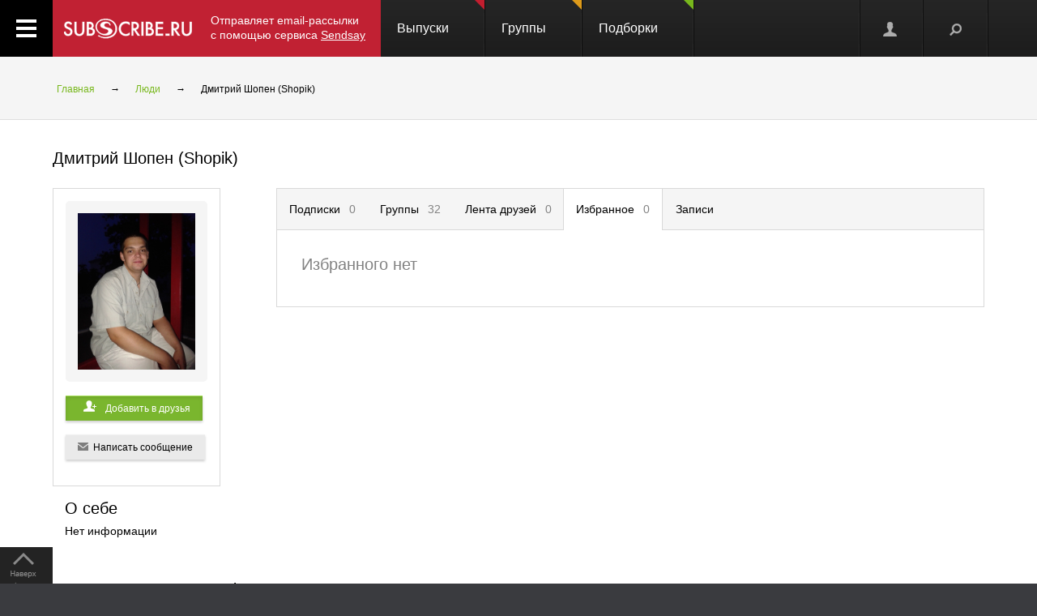

--- FILE ---
content_type: text/html; charset=koi8-r
request_url: https://subscribe.ru/author/25035498/love
body_size: 40767
content:
<!DOCTYPE html PUBLIC "-//W3C//DTD XHTML 1.1//EN" "http://www.w3.org/TR/xhtml11/DTD/xhtml11.dtd">
<html xmlns="http://www.w3.org/1999/xhtml" xml:lang="ru">
<head>
<link rel="stylesheet" type="text/css" href="/css/Ain1.css" />
<!--[if IE]><link rel="stylesheet" href="/static/css/screen.ie.css" type="text/css" media="screen"/><![endif]-->
<!--[if lte IE 6]><link rel="stylesheet" href="/static/css/screen.ie6.css" type="text/css" media="screen"/><![endif]-->
<link rel="Shortcut Icon" type="image/x-icon" href="/skin/favicon.ico" />
<meta name="google-site-verification" content="cUMhGZ4qV9qQk-a9x0sLNHvYNpxqNm6KImkmxPWp6AM" />
<meta name="Robots" content="index, follow">
<script type="text/javascript" src="/js/Ain1.js"></script>
<script type="text/javascript">var subscriberu_anchor = {
'subscriberu_subscribe': { 'sub' : '<span class="unicsub_text">Я&nbsp;подписан</span>', 'unsub' : '<span class="unicsub_text">Подписаться</span>', 'subhover' : '<span class="unicsub_text">Отписаться</span>'},
'subscriberu_love': {'love' : 'В&nbsp;избранном', 'unlove' : 'В&nbsp;избранное', 'lovehover' : 'Из&nbsp;избранного', 'friend' : 'Мой друг', 'friendhover' : 'Из&nbsp;друзей', 'nofriend' : 'В&nbsp;друзья'}
};
var apimsg = {
'error/api/unkact' : 'неизвестный вызов API',
'error/api/wpv' : 'неверные параметры вызова API',
'error/author/notexists' : 'автор не существует',
'error/issue/notexists' : 'выпуск не существует',
'error/list/notexists' : 'рассылка не существует',
'error/member/notexists' : 'подписчик не существует',
'error/member/exists' : 'подписчик существует',
'error/anketa/badsocial' : 'неверная строка анекеты social',
'error/anketa/badoptin' : 'неверная строка aнкеаты optin',
'error/anketa/notall' : 'не заполнены все обязательны поля',
'error/anketa/noyyyy' : 'не указан год рождения',
'error/password/badchar' : 'недопустимый символ в пароле',
'error/password/wrong' : 'Вы ввели неверный пароль',
'error/password/denied' : 'Исчерпан лимит неудачных попыток авторизации. Сервис будет доступен через час',
'error/email/badchar' : 'недопустимый символ в адресе',
'error/email/dogdot' : 'недопустимое сочетание @. в адресе',
'error/email/doghypen' : 'недопустимое сочетание @- в адресе',
'error/email/dotatend' : 'точка на конце адреса не допустима',
'error/email/dotdog' : 'недопустимое сочетание .@ в адресе',
'error/email/dotdot' : 'недопустимое сочетание .. в имени хоста в адресе',
'error/email/empty' : 'адрес пуст',
'error/email/empty2' : 'адрес пуст',
'error/email/longdomain' : 'слишком длинное имя хоста в адресе',
'error/email/multydog' : 'несколько символов @ в адресе',
'error/email/nodog' : 'адрес без символа @',
'error/email/nohost' : 'не указано имя хоста в адресе',
'error/email/nouser' : 'не указано имя ящика в адресе',
'error/email/singleparthost' : 'в адресе имя хоста без точек',
'error/email/toolong' : 'слишком длинный адрес',
'error/email/wrongroot' : 'неверный домен верхнего уровня в адресе',
'error/email/longmbox' : 'слишком длинное имя ящика в адресе',
'error/email/waitstoplist' : 'адрес ожидает внесения в стоп-лист',
'error/email/waitunstoplist' : 'адрес ожидает удаления из стоп-листа',
'error/email/instoplist' : 'адрес в стоп-листе',
'error/email/exists' : 'адрес уже зарегистрирован',
'error/email/notexists' : 'адрес не зарегистрирован',
'error/member/inasl' : 'в стоп-листе у автора',
'error/group/unkorclosed' : 'неизвестная рассылка или она закрыта',
'member/quick/closed' : 'рассылка закрыта',
'member/quick/nothing' : 'не указана рассылка для подписки',
'member/quick/already' : 'этот адрес уже подписан на эту рассылку',
'member/confirm/notneed' : 'Адрес уже подтвержден. Закройте, пожалуйста, это окошко.',
'member/confirm/wrong passwd' : 'ввели пароль вместо кода',
'member/confirm/wrong badcookie' : 'неверный код',
'member/confirm/wait.html' : 'Сейчас вы будете перенаправлены на следующую страницу.<BR/>Если этого не произошло, перейдите по <a href=/member/join/anketa/target>ссылке</a>',
'error/confirm/terms_and_conditions' : 'подтвердите согласие с условиями пользования',
'error/confirm/personal_data' : 'подтвердите согласие на обработку персональных данных',
'info/done' : 'код выслан повторно'
}
var subscriberu_period = {'day' : 'день', 'month' : 'месяц', 'year' : 'год'};
var uimsg = { 'unblock' : 'Кликните для разблокировки',
'recall' : 'Пароль отправлен на указанный адрес',
'sub_inasl' : 'подписчик в стоп-листе автора',
'sub_ms' : 'модерируемая подписка, автору послан запрос',
'sub_unk' : 'рассылка закрыта или код рассылки не опознан',
'endsession' : 'Текущая сессия закончилась. Для продолжения работы необходимо пройти авторизацию',
'maximize' : 'Развернуть',
'all' : 'всего',
'week' : 'неделя',
'deletemsg' : 'Удалить сообщение',
'msgdeleted' : 'Сообщение удалено',
'cancel' : 'отменить',
'diffpwd' : 'Пароли не совпадают',
'quickadd' : 'Адрес XXX уже зарегистрирован, и для подписки вам необходимо указать пароль',
'congradulation' : '<span style="color:green">Адрес успешно зарегистрирован и подписка успешно произведена.</span><br/><br/>Для предотвращения несанкционированых подписок Вам отправлен запрос на подтверждение регистрации.',
'confirm' : 'На указанный Вами адрес отправлено специальное письмо со ссылкой для подписки без ввода пароля.',
'maybebest' : '<br/>Может быть, лучше <a href="" class="linkconfirm">прислать специальное письмо</a> со ссылкой для подписки без ввода пароля?',
'groupmemberonly' : '<b>Материалы группы доступны только ее участникам.<br/><br/>Чтобы вступить в группу, войдите на сайт <a href="https://subscribe.ru/member/join" id="ajaxreg" style="cursor: pointer;">или зарегистрируйтесь</a></b><br/><br/><i>Уже участник? Авторизуйтесь, пожалуйста.</i>',
'groupmemberonlyshort' : '<b>Материалы группы доступны только ее участникам</b>',
'putemail' : 'введите ваш адрес email',
'sendmeletter' : 'Я не хочу вспоминать пароль, <a href="" class="linkconfirm">пришлите мне письмо со ссылкой для подписки</a>',
'archsearchtext' : 'Поиск по архиву этой рассылки',
'forcomment' : 'Комментарии могут оставлять только зарегистрированные пользователи. Пожалуйста, авторизуйтесь или зарегистрируйтесь.',
'pleaseselect' : 'пожалуйста, выберите',
'cat' : 'кошка',
'emailcpt' : 'Ваш email-адрес для подписки',
'openidcpt' : 'Ваш openid для подписки',
'semailcpt' : 'E-mail:',
'sopenidcpt' : 'Openid:',
'welcome' : '<p>Добро пожаловать на информационный канал Subscribe.Ru!<p><b>Ваша подписка оформлена, но Ваша регистрация ещё не активирована</b> <p>Вам выслано письмо о том, как подтвердить регистрацию. <p>Обязательно подтвердите регистрацию, иначе Вы не сможете получать рассылки по почте. <p>Вы автоматически подписаны на &laquo;Новости Subscribe.Ru&raquo;, которые будут сообщать вам о новых рассылках (конечно, от этой рассылки можно отписаться). <p>Заполните, пожалуйста, анкету. Это поможет сделать сайт лучше, а Вам - принять участие в розыгрыше замечательных призов от нас и наших партнеров.',
'alreadysubscribed' : '<p>Вы уже являетесь подписчиком Информационного Канала Subscribe.Ru и уже подписаны на выбранные рассылки. <p>Вы можете зайти в <a href="/member/issue">управление подпиской</a> и убедиться в этом.',
'loading' : 'страница загружается...',
'confirmcode' : 'На указанный вами адрес отправлено письмо с инструкциями и кодом подтверждения',
'vkerror' : 'Произошла ошибка, попробуйте другие способы авторизации',
'mruerror' : 'Произошла ошибка, попробуйте другие способы авторизации',
'vkok' : 'Авторизация в vkontakte.ru прошла успешно, но она не связана ни с каким email-ом на нашем сайте. Привязка email необходима для подписки, поэтому укажите email.',
'mruok' : 'Авторизация в Mail.Ru прошла успешно, но она не связана ни с каким email-ом на нашем сайте. Привязка email необходима для подписки, поэтому укажите email.',
'httperr' : 'При отправке запроса произошла ошибка',
'no data' : 'нет данных',
'doyouwantdeletetheme' : 'Вы действительно хотите удалить эту тему?',
'doyouwantdeletecomment' : 'Вы действительно хотите удалить этот комментарий?',
'deletecommentbanneduser' : 'Вы действительно хотите удалить этот комментарий и забанить пользователя?',
'deleteallusercomments' : 'Вы действительно хотите удалить все комментарии пользователя?',
'banneduser' : 'Вы действительно хотите забанить пользователя?',
'unbanneduser' : 'Вы действительно хотите разбанить пользователя?',
'recoverdeletedcomment' : 'Восстановить удаленный комментарий?'
};
var subscriberu_month = {
'genitivus' : ['', 'января', 'февраля', 'марта', 'апреля', 'мая', 'июня', 'июля', 'августа', 'сентября', 'октября', 'ноября', 'декабря'],
'nominativus' : ['', 'январь', 'февраль', 'март', 'апрель', 'май', 'июнь', 'июль', 'август', 'сентябрь', 'октябрь', 'ноябрь', 'декабрь'],
'rome' : ['', 'I', 'II', 'III', 'IV', 'V', 'VI', 'VII', 'VIII', 'IX', 'X', 'XI', 'XII']
}
var subscriberu_subscriber = ['подписчик', 'подписчика', 'подписчиков'];
var subscriberu_subscription = ['подписка', 'подписки', 'подписок'];
var subscriberu_member = ['участник', 'участника', 'участников'];
var subscriberu_view = ['просмотр', 'просмотра', 'просотров'];
var subscriberu_topic = ['тема', 'темы', 'тем'];
var subscriberu_comment = ['комментарий', 'комментария', 'комментариев'];
var subscriberu_rate = ['голос', 'голоса', 'голосов'];
var subscriberu_ratepos = ['положительный голос', 'положительных голоса', 'положительных голосов'];
var subscriberu_rateneg = ['отрицательный голос', 'отрицательных голоса', 'отрицательных голосов'];
var subscriberu_popup_cpt = {
'reg' : '<b>Быстрая регистрация <a href="https://subscribe.ru/member" id ="ajaxlogin" style="cursor:pointer;">или войти</a></b>',
'login' : '<b>Вход на сайт <a href="https://subscribe.ru/member/join" id ="ajaxreg" style="cursor:pointer;">или регистрация</a></b>',
'email' : '<b>Быстрая подписка</b>'
}
var subscriberu_but_cpt = {
'enter' : 'Войти',
'subscribe' : 'Подписаться',
'joingroup' : 'Вступить в группу',
'ok' : 'ok',
'deletetheme' : 'Удалить тему',
'deletecomm' : 'Удалить комментарий',
'deletecomments' : 'Удалить все комментарии',
'recovercomm' : 'Восстановить комментарий',
'deleteandbanned' : 'Удалить и забанить',
'banneduser' : 'Забанить',
'unbanneduser' : 'Разбанить'
}
var blog_error_code = {
'wrong_captha':'Вы ввели неправильный код. Попробуйте еще раз, пожалуйста.',
'no_confirm_user':'Вы не можете оставлять комментарии, потому что ваша регистрация ещё не подтверждена.<br /><a href="/member/confirm" target="_blank">Подтвердите регистрацию</a>'
};
var blog_msg_code = {
'comment_deleted' : 'комментарий удален',
'cancel' : 'Отменить',
'delete' : 'Удалить',
'nick_free' : 'Ник свободен',
'nick_used' : 'Ник занят'
};
var subscriberu_country_name = ['РОССИЯ / ЦЕНТРАЛЬНЫЙ ФЕДЕРАЛЬНЫЙ ОКРУГ:', 'Москва', 'Московская область', 'Тульская область', 'Тверская область', 'Калужская область', 'Ярославская область', 'Рязанская область', 'Ивановская область', 'Воронежская область', 'Белгородская область', 'Костромская область', 'Смоленская область', 'Брянская область', 'Курская область', 'Тамбовская область', 'Владимирская область', 'Липецкая область', 'Орловская область', 'РОССИЯ / СЕВЕРО-ЗАПАДНЫЙ ФЕДЕРАЛЬНЫЙ ОКРУГ:', 'Санкт-Петербург', 'Ленинградская область', 'Мурманская область', 'Псковская область', 'Новгородская область', 'Вологодская область', 'Калининградская область', 'Архангельская область', 'Республика Карелия', 'Республика Коми', 'Ненецкий автономный округ', 'РОССИЯ / СИБИРСКИЙ ФЕДЕРАЛЬНЫЙ ОКРУГ:', 'Новосибирская область', 'Красноярский край', 'Иркутская область', 'Томская область', 'Кемеровская область', 'Омская область', 'Читинская область', 'Агинский Бурятский автономный округ', 'Усть-Ордынский Бурятский автономный округ', 'Республика Бурятия', 'Республика Алтай', 'Республика Хакасия', 'Алтайский край', 'Таймырский (Долгано-Ненецкий) автономный округ', 'Эвенкийский автономный округ', 'Республика Тыва', 'РОССИЯ / УРАЛЬСКИЙ ФЕДЕРАЛЬНЫЙ ОКРУГ:', 'Свердловская область', 'Челябинская область', 'Курганская область', 'Тюменская область', 'Ханты-Мансийский автономный округ', 'Ямало-Ненецкий автономный округ', 'РОССИЯ / ДАЛЬНЕВОСТОЧНЫЙ ФЕДЕРАЛЬНЫЙ ОКРУГ:', 'Хабаровский край', 'Приморский край (Владивосток)', 'Амурская область', 'Магаданская область', 'Чукотский автономный округ', 'Еврейская автономная область', 'Республика Саха (Якутия)', 'Камчатская область', 'Сахалинская область', 'Корякский автономный округ', 'РОССИЯ / ПРИВОЛЖСКИЙ ФЕДЕРАЛЬНЫЙ ОКРУГ:', 'Нижегородская область', 'Самарская область', 'Саратовская область', 'Пермская область', 'Республика Татарстан', 'Ульяновская область', 'Кировская область', 'Оренбургская область', 'Пензенская область', 'Удмуртская Республика', 'Республика Башкортостан', 'Коми-Пермяцкий автономный округ', 'Республика Марий Эл', 'Республика Мордовия', 'Чувашская Республика', 'РОССИЯ / ЮЖНЫЙ ФЕДЕРАЛЬНЫЙ ОКРУГ:', 'Ростовская область', 'Краснодарский край', 'Ставропольский край', 'Волгоградская область', 'Астраханская область', 'Республика Адыгея', 'Кабардино-Балкарская Республика', 'Республика Северная Осетия-Алания', 'Республика Калмыкия', 'Республика Дагестан', 'Карачаево-Черкесская Республика', 'Чеченская Республика', 'Республика Ингушетия', 'СТРАНЫ СНГ:', 'Азербайджан', 'Армения', 'Беларусь', 'Грузия', 'Казахстан', 'Кыргызстан', 'Молдова', 'Таджикистан', 'Туркменистан', 'Узбекистан', 'Украина', 'СТРАНЫ БАЛТИИ:', 'Литва', 'Латвия', 'Эстония', 'ОСТАЛЬНОЙ МИР:', 'США', 'Израиль', 'Германия', 'Канада', 'Великобритания', 'Австралия', 'Швеция', 'Люксембург', 'Франция', 'Италия', 'Нидерланды', 'Япония', 'Болгария', 'Китай', 'Финляндия', 'Испания', 'Польша', 'Чешская Республика', 'Турция', 'Бельгия', 'Австрия', 'Кипр', 'Бразилия', 'Швейцария', 'Саудовская Аравия', 'Объединенные Арабские Эмираты (ОАЭ)', 'Норвегия', 'Южная Корея', 'Прочие страны'];
var subscriberu_country_code = ['', 'RU77', 'RU50', 'RU71', 'RU69', 'RU40', 'RU76', 'RU62', 'RU37', 'RU36', 'RU31', 'RU44', 'RU67', 'RU32', 'RU46', 'RU68', 'RU33', 'RU48', 'RU57', '', 'RU78', 'RU47', 'RU51', 'RU60', 'RU53', 'RU35', 'RU39', 'RU29', 'RU10', 'RU11', 'RU83', '', 'RU54', 'RU24', 'RU38', 'RU70', 'RU42', 'RU55', 'RU75', 'RU80', 'RU85', 'RU03', 'RU04', 'RU19', 'RU22', 'RU84', 'RU88', 'RU17', '', 'RU66', 'RU74', 'RU45', 'RU72', 'RU86', 'RU89', '', 'RU27', 'RU25', 'RU28', 'RU49', 'RU87', 'RU79', 'RU14', 'RU41', 'RU65', 'RU82', '', 'RU52', 'RU63', 'RU64', 'RU59', 'RU16', 'RU73', 'RU43', 'RU56', 'RU58', 'RU18', 'RU02', 'RU81', 'RU12', 'RU13', 'RU21', '', 'RU61', 'RU23', 'RU26', 'RU34', 'RU30', 'RU01', 'RU07', 'RU15', 'RU08', 'RU05', 'RU09', 'RU20', 'RU06', '', 'AZ,,', 'AM,,', 'BY,,', 'GE,,', 'KZ,,', 'KG,,', 'MD,,', 'TJ,,', 'TM,,', 'UZ,,', 'UA,,', '', 'LT,,', 'LV,,', 'EE,,', '', 'US,,', 'IL,,', 'DE,,', 'CA,,', 'UK,,', 'AU,,', 'SE,,', 'LU,,', 'FR,,', 'IT,,', 'NL,,', 'JP,,', 'BG,,', 'CN,,', 'FI,,', 'ES,,', 'PL,,', 'CZ,,', 'TR,,', 'BE,,', 'AT,,', 'CY,,', 'BR,,', 'CH,,', 'SA,,', 'AE,,', 'NO,,', 'KR,,', ',,WW'];
</script>
<title>Страница автора : Дмитрий Шопен</title>
<meta name="keywords" content="">
<meta name="author" content="ЗАО &quot;Интернет-Проекты&quot;">
<meta name="description" content="">
</head>
<body>
<!-- не залогинен -->
<link rel="stylesheet" type="text/css" href="/css/login_register_form/res.css"/>
<link rel="stylesheet" type="text/css" href="/css/login_register_form/style.css"/>
<!--[if IE]><link rel="stylesheet" type="text/css" href="/css/login_register_form/ie.css"/><![endif]-->
<form id="rform" autocomplete="off" method="POST" action="/member/join" target="_top">
<input type="hidden" name="destination" value="">
<input type="hidden" name="addgrp" id="addgrp" value="">
<input type="hidden" name="openid" value="">
<input type="hidden" name="agree" value="on">
</form>
<div id='js_tmpl'></div>
<p style="display:none;">
<textarea id="js_tmpl_login_register" rows="0" cols="0">
{#template MAIN}
<div id="loginForm" style="display:none;" class="subscriberu_popup">
<div class="popup_register">
{#include js_tmpl_auth_reg_tab}
{#if $P.login_register_tab == 1}
<form class="authentication-form" method="post" action="/MEMBERLOGIN_authen_cred">
<dl class="rg_block_options">
<dt id="js_tap_panel_auth">
<h1>Войти на сайт</h1>
{*
{#include js_tmpl_auth_reg_button}
*}
{#include js_tmpl_auth_reg_action}
<hr class="logreg_line noPhones">
<div class="logreg_descr noPhones"><p>{#include js_tmpl_auth_reg_descr} </p></div>
<div class="logreg_advice noPhones">
Если вы еще не с нами, то начните с <a href="#" onclick="rgNav('js_tab_reg');return false;" class="dashed" data-func="registr">регистрации</a>
</div>
<br><br>
<a class="dashed auth-enter" href="/manage/author/"><b>Вход для авторов</b></a>
</dt>
</dl>
</form>
{#/if}
{#if $P.login_register_tab == 2}
<div class="rg_block_options">
<div id="js_tap_panel_auth">
<h1>Регистрация</h1>
<div class="social_reg">
{* <div class="rg_description">{#include js_tmpl_soc_auth_reg_descr}</div> *}
{#include js_tmpl_auth_reg_soc}
<div class="rg_soc_auth_agree">{#include js_tmpl_auth_reg_agree}</div>
</div>
<div class="subscribe_reg">
{* <div class="rg_description"> #include js_tmpl_auth_reg_descr </div> *}
{#include js_tmpl_auth_reg_action}
</div>
{*
{#include js_tmpl_auth_reg_button}
*}
<div class="clr">&nbsp;</div>
<hr class="logreg_line noPhones">
<div class="logreg_descr noPhones">{#include js_tmpl_auth_reg_descr} {#include js_tmpl_soc_auth_reg_descr} </div>
</div>
</div>
{#/if}
</div>
{*
<div class="gray_bg register_shadow"></div>
*}
</div>
{#/template MAIN}
{#template js_tmpl_auth_reg_tab}
<ul class="rg_nav">
<li id="js_tab_auth" class="{#if $P.login_register_tab == 1} rg_active_nav {#/if} rg_first_nav"><a onclick="rgNav('js_tab_auth');return false;" href="">Вход на сайт</a></li>
<li id="js_tab_reg" class="{#if $P.login_register_tab == 2} rg_active_nav {#/if}"><a onclick="rgNav('js_tab_reg');return false;" href="">Регистрация </a></li>
</ul>
<span onclick="hidebo();" class="rg_closed">&nbsp;</span>
{#/template js_tmpl_auth_reg_tab}
{#template js_tmpl_auth_reg_action}
{#if $P.login_register_tab == 1}
{#include js_tmpl_auth_reg_soc}
{#/if}
<div class="rg_forms">
<input type="hidden" id="login_register_destination" value="{$P.login_register_destination}"/>
{#if $P.login_register_tab == 1}
<div class="rg_for_input">
<span class="rg_text_inner">E-mail или код подписчика</span>
<input id="credential_0" class="js_keydown_selector rg_input_text" data-js_submit="no" data-js_next_input_name="credential_1" name="" type="text" />
</div>
<div class="rg_for_input">
<span class="rg_text_inner">Пароль</span>
<input id="credential_1" class="js_keydown_selector rg_input_text" data-js_submit="yes" data-js_action="js_loginFormBut" name="" type="password" onkeyup="showAttention(this,!!window.event.shiftKey)" />
<span class="pswd_attention" id="attention_pswd">
<span class="icon_attention"></span>
<span class="pswd_attention-text" id="attention-text_pswd1">Русская раскладка клавиатуры!</span>
<span class="pswd_attention-text" id="attention-text_pswd2">У вас включен Caps Lock!</span>
<span class="pswd_attention-text" id="attention-text_pswd3">У вас включен Caps Lock и русская раскладка клавиатуры!</span>
</span>
</div>
<div class="rg_for_input input-alien">
<span class="chk noPhones"><input id="chk_alien" name="" type="checkbox" /></span><label for="chk_alien" class="noPhones"> Чужой компьютер</label>
<a class="forgot_pass" href="/member/totalrecall">Забыли пароль?</a>
</div>
<div class="rg_for_input">
<em id="auth_msg" class="reg_error"></em>
<input id="lf_typeauthid" value="email" type="hidden">
<input type="submit" class="button button-red logreg_submit" id="js_loginFormBut" value="Войти">
<!--</a>-->
<div class="loading loading-cover" style="display: none;"><div class="loader"></div></div>
</div>
{#/if}
{#if $P.login_register_tab == 2}
<div class="rg_for_input">
<span class="rg_text_inner">E-mail</span>
<input id="arfemail" class="js_keydown_selector rg_input_text" name="" type="text" data-js_submit="yes" data-js_action="js_regFormBut"/>
</div>
<div class="rg_for_input rg_set_lineh rg_for_input_wide">
<label class="js_tap_panel_checkbox">
<span class="chk"><input name="" id='js_tap_panel_checkbox_terms' type="checkbox" data-js_submit="yes" /></span>
Я ознакомился и согласен с&nbsp;<a class="link_txd logreg_accLink" href="/faq/vereinbarung.html">условиями сервиса Subscribe.ru</a>
</label>
<br />
<label class="js_tap_panel_checkbox">
<span class="chk"><input name="" id='js_tap_panel_checkbox_personal' type="checkbox" data-js_submit="yes" /></span>
Нажимая на кнопку "Готово!", я даю <a class="link_txd logreg_accLink" href="/faq/persverordnung.html">согласие на обработку персональных данных</a>
</label>
</div>
{*
<div style="float: left;position: absolute;left: 11em;">
<img src="http://www.kupivip.ru/images/vip/logo.png?1604" style="width: 86px; vertical-align: middle;display: block;">
</div>
<div class="rg_for_input rg_set_lineh">
<label class="js_tap_panel_checkbox"><input name="" id="js_tap_panel_checkbox_kupivip" type="checkbox" data-js_submit="yes"> Я хочу получать новости о скидках на одежду</label>
</div>
*}
<div class="rg_for_input">
<em id="reg_msg" class="reg_error rg_for_input_wide"></em>
<em id="reg_msg2" class="reg_error rg_for_input_wide"></em>
<input id="rf_typeauthid" value="email" type="hidden">
<a class="button button-red logreg_submit" id="js_regFormBut" href="#">Готово!</a>
<div class="loading loading-cover" style="display: none;"><div class="loader"></div></div>
</div>
{#/if}
</div>
{#/template js_tmpl_auth_reg_action}
{#template js_tmpl_auth_reg_agree}
<div class="rg_for_input rg_set_lineh rg_for_input_wide">
<label class="js_tap_panel_checkbox">
<span class="chk"><input name="" id='js_tap_panel_checkbox_terms_reg' type="checkbox" data-js_submit="yes" /></span>
Я ознакомился и согласен с&nbsp;<a class="link_txd logreg_accLink" href="/faq/vereinbarung.html">условиями сервиса Subscribe.ru</a></label>
<em id="reg_msg_soc" class="reg_error rg_for_input_wide"></em>
</div>
{#/template js_tmpl_auth_reg_agree}
{#template js_tmpl_auth_reg_button}
<div class="rg_butons_socials">
{#if $P.login_register_tab == 1}
<a class="rg_btn_soc rg_bs_01 js_tap_panel_selector" action="auth_email" href="#"><span><i></i>Email</span></a>
<a class="rg_btn_soc rg_bs_01 js_tap_panel_selector" action="auth_openid" href="#"><span><i></i>OpenID</span></a>
<a class="rg_btn_soc rg_bs_02 js_tap_panel_selector" action="auth_vkontakte" href="#"><span><i></i>Вконтакте</span></a>
<a class="rg_btn_soc rg_bs_02 js_tap_panel_selector" action="auth_mailru" href="#"><span><i></i>Mail.Ru</span></a>
{#/if}
{#if $P.login_register_tab == 2}
<a class="rg_btn_soc rg_bs_01 js_tap_panel_selector" action="reg_email" href="#"><span><i></i>Email</span></a>
<a class="rg_btn_soc rg_bs_01 js_tap_panel_selector" action="reg_openid" href="#"><span><i></i>OpenID</span></a>
<a class="rg_btn_soc rg_bs_02 js_tap_panel_selector" action="reg_vkontakte" href="#"><span><i></i>Вконтакте</span></a>
<a class="rg_btn_soc rg_bs_02 js_tap_panel_selector" action="reg_mailru" href="#"><span><i></i>Mail.Ru</span></a>
{#/if}
</div>
{#/template js_tmpl_auth_reg_button}
{#template js_tmpl_auth_reg_descr}
{#if $P.login_register_tab == 1}
Для оформления подписки на выбранную рассылку, работы с интересующей вас группой или доступа в нужный вам раздел, просим авторизоваться на Subscribe.ru
{#/if}
{#if $P.login_register_tab == 2}
Для регистрации укажите ваш e-mail адрес. Адрес должен быть действующим, на него сразу после регистрации будет отправлено письмо с инструкциями и кодом подтверждения.
{#/if}
{#/template js_tmpl_auth_reg_descr}
{#template js_tmpl_soc_auth_reg_descr}
Или зарегистрируйтесь через социальную сеть.
{#/template js_tmpl_soc_auth_reg_descr}
{#template js_tmpl_auth_reg_soc}
<div class="rg_soc">
{#if $P.login_register_tab == 1}
<a onclick="return _checkSocConfirm(event)" href="https://oauth.vk.com/authorize?client_id=3954260&scope=wall,offline,photos,groups,video,audio,email&redirect_uri={location.protocol+'//'+location.host}/member/login/vk/&response_type=code&v=5.15" class="login_register_vk_button">
<span class="login_register_vk_icon"></span>
</a>
{#/if}
{#if $P.login_register_tab == 2}
<a onclick="return _checkSocConfirm(event)" href="https://oauth.vk.com/authorize?client_id=3954260&scope=wall,offline,photos,groups,video,audio,email&redirect_uri={location.protocol+'//'+location.host}/member/join/vk&response_type=code&v=5.15" class="login_register_vk_button">
<span class="login_register_vk_icon"></span>
</a>
{#/if}
</div>
{#/template js_tmpl_auth_reg_soc}
</textarea>
</p>
<p style="display:none;">
<textarea id="js_tmpl_confirm_register" rows="0" cols="0">
{#template MAIN}
<div id="loginForm" style="display:none;" class="subscriberu_popup">
<div class="popup_register">
{#include js_tmpl_auth_reg_tab}
<dl class="rg_block_options">
<dt id="js_tap_panel_auth">
<p class="rg_description">{#include js_tmpl_auth_reg_descr}</p>
<div class="clr">&nbsp;</div>
{#include js_tmpl_auth_reg_action}
<div class="clr">&nbsp;</div>
</dt>
</dl>
</div>
<!-- <div class="gray_bg register_shadow"></div> -->
</div>
{#/template MAIN}
{#template js_tmpl_auth_reg_tab}
<ul class="rg_nav">
<li id="js_tab_reg" class="rg_active_nav rg_first_nav"><a href="" onclick="return false;" >Регистрация</a></li>
</ul>
<span onclick="hidebo();" class="rg_closed">&nbsp;</span>
{#/template js_tmpl_auth_reg_tab}
{#template js_tmpl_auth_reg_descr}
<strong>Пожалуйста, подтвердите ваш адрес.</strong><br><br>Вам отправлено письмо для подтверждения вашего адреса {$P.register_confirm_mail}.<br>Для подтверждения адреса перейдите по ссылке из этого письма.
{#/template js_tmpl_auth_reg_descr}
{#template js_tmpl_auth_reg_action}
<div class="rg_forms confirm_code_from_letter">
<div class="rg_for_input">
<span class="rg_inp_descr" style="width:15em;">Или введите код из письма:</span>
<input type="text" value="" id="confirm_code" name="" data-js_submit="yes" data-js_action="js_confirmFormBut" class="js_keydown_selector rg_input_text_conf" >
</div>
<div class="rg_for_input"><label>Не пришло письмо? <b>Пожалуйста, проверьте папку Спам</b><br /> (папку для нежелательной почты).</label><br />
&nbsp;<a href="" onclick="ajax_recall_code();return false" >Вышлите мне письмо еще раз!</a></div>
<div class="rg_for_input">
<em class="reg_error" id="confirm_msg"></em>
<a href="#" class="button button-red" id="js_confirmFormBut">Готово</a>
<div class="loading loading-cover" style="display: none;"><div class="loader"></div></div>
<br>
</div>
</div>
{#/template js_tmpl_auth_reg_action}
</textarea>
</p>
<div id="all">
<div class="header-spacer"></div>
<div class="noPhones">
<!-- mg= ig=US, ra=18.117.97.95 --></div>
<!--FELIS obj=#include name=include/misccache/iprjlastnews/index-->
<header class="noauth">
<a href="#" class="menu_link"></a>
<a title="Subscribe.Ru" href="/" class="logo logo-red "></a>
<a class="sendsay-block" href="https://sendsay.ru/?utm_source=subscribe-toplogo&amp;utm_medium=subswebsite&amp;utm_campaign=subscribe-toplogo" target="_blank">Отправляет email-рассылки с&nbsp;помощью сервиса <u>Sendsay</u></a>
<div class="topmenu_wrap">
<div class="topmenu_wrap-inner">
<ul class="topmenu">
<li class="topmenu_item">
<span class="topmenu_link-wrap">
<a class="topmenu_link" href="/digest">
Выпуски<span class="topmenu_info topmenu_info-1"></span></a>
</span>
</li>
<li class="topmenu_item">
<span class="topmenu_link-wrap">
<a class="topmenu_link" href="/group/">
Группы<span class="topmenu_info topmenu_info-2"><!--group=9.963--></span></a>
</span>
</li>
<li class="topmenu_item">
<span class="topmenu_link-wrap">
<a class="topmenu_link" href="/member/lenta">
Подборки<span class="topmenu_info topmenu_info-3"></span> </a>
</span>
</li>
</ul>
</div>
</div>
<ul class="usermenu">
<!--
-->
<li class="usermenu_item">
<a href="/member/join" class="usermenu_link usermenu_link-1" onclick="showloginForm(0,'/author/25035498/love'); return false" title="Вход\Регистрация"></a>
</li>
<li class="usermenu_item"><a href="" class="usermenu_link usermenu_link-2"></a></li>
</ul>
<div class="scroll_up toTop">
<a class="scroll_up-inner" href="" id="scrollup"></a>
</div>
<div class="search">
<form action="/search/" method="post">
<div class="search-input">
<input name="q" type="text" value="Поиск" onfocus="if (this.value == 'Поиск') {this.value = '';}" onblur="this.value=!this.value?'Поиск':this.value;" />
</div>
<input name="where" value="author" type="hidden"> <input name="charset" value="кошка" type="hidden">
<input type="submit" value="Найти" class="search-submit button button-red" />
<span class="search-clear"></span>
</form>
</div>
</header>
<div class="up noPhones"></div>
<section class="maincontent noLeftmenu authorPage">
<div class="bread noPhones">
<div class="inside">
<ul class="bread_list">
<li class="bread_item"><a href="/" class="bread_link">Главная</a></li>
<li class="bread_item"><span class="bread_separate">&#8594;</span></li>
<li class="bread_item"><a href="/author/" class="bread_link">Люди</a></li>
<li class="bread_item"><span class="bread_separate">&#8594;</span></li>
<li class="bread_item">
Дмитрий Шопен
(Shopik) </li>
</ul>
</div>
</div>
<div class="author">
<div class="inside">
<h3 class="author_title"><!--bug fix 24799752 -->
Дмитрий Шопен
(Shopik)
</h3>
<div class="layer-grid5">
<div class="layer-left">
<div class="author_about">
<div class="author_meta">
<div class="author_userpic">
<img src="https://mediasubs.ru/author/avatar/25035498.png" width="150" height="150" class="author_pic" alt="">
</div>
<div class="author_actions 3">
<span class="author_line"></span>
<a rel="nofollow" href="/member/love?what=add&type=friend&content=25035498" class="subscriberu_love subscriberu_nofriend subscriberu_unknown button button-green subscriberu_addfriend" id="f112">
<img src="/img/new/index/icon_add.png" alt="icon_add" width="28" height="14">&nbsp;
<span class="phones">В друзья</span><span class="noPhones">Добавить в друзья</span>
</a>
<span class="author_line"></span>
<a href="/member/dialog/25035498/" class="button button-grey">
<img src="/img/new/index/icon_letter-2.png" alt="icon_letter-2" width="13" height="10">
&nbsp;Написать<span class="noPhones"> сообщение</span>
</a>
<span class="author_line"></span>
<table cellspacing="0" cellpadding="0">
<tbody><tr>
</tr>
<tr>
</tr>
</tbody>
</table>
</div>
</div>
<div class="author_info">
<h3>О себе</h3>
<div>
<!--desc -->
Нет информации
</div>
</div>
</div>
</div>
<!--catmenu phones group-->
<!--bar-phones.-->
<div class="catmenu phones">
<div class="inside">
<ul class="catmenu_ul">
<li class="catmenu_item">
<a href="/author/25035498/issue" class="catmenu_link">Подписки</a></li>
<li class="catmenu_item">
<a href="/author/25035498/group/" class="catmenu_link">Группы</a></li>
<li class="catmenu_item">
<a href="/author/25035498/love/friend" class="catmenu_link">Лента друзей</a></li>
<li class="catmenu_item">
<a href="/author/25035498/love" class="catmenu_link catmenu_link-active">Избранное</a></li>
<li class="catmenu_item">
<a href="/author/25035498/group/records/" class="catmenu_link">Записи</a></li>
<li class="phones catmenu_grad"></li>
<li class="phones catmenu_grad2"></li>
</ul>
</div>
<script type="text/javascript">
var critW = 0;
function setCritWBar() {
critW = 0;
$('.catmenu_item').each(function(){
critW += $(this).width() + parseInt($(this).css('padding-left')) + parseInt($(this).css('padding-right'));
});
};
$(document).ready(function(){
if($('.catmenu').is(':visible')) {
setCritWBar();
var childCnt = parseInt($('.catmenu_ul').children().length-2), // количество catmenu_item
avLength = critW/childCnt, // средняя длина catmenu_item
posCurItem = $('.catmenu_item a.catmenu_link-active').closest('.catmenu_item').position(), // позиция активного элемента
cntScroll = Math.floor(posCurItem.left/avLength); // количество необходимых прокруток
for (var i = 0; i < cntScroll; i++) {
$('.catmenu_grad').click(); // прокручиваем до активного пункта меню
}
}
});
</script>
</div>
<!--/catmenu-->
<div class="layer-right">
<div class="author_content">
<div class="tabs noPhones">
<div class="tabs_item">
<a class="tabs_link" rel="nofollow" href="/author/25035498/issue">
Подписки
<span class="tabs_count noTabletsPort">0</span>
</a>
</div>
<div class="tabs_item">
<a class="tabs_link" rel="nofollow" href="/author/25035498/group/">
Группы
<span class="tabs_count noTabletsPort">32</span>
</a>
</div>
<div class="tabs_item">
<a class="tabs_link" rel="nofollow" href="/author/25035498/love/friend">
Лента друзей
<span class="tabs_count noTabletsPort">0</span>
</a>
</div>
<div class="tabs_item">
<a class="tabs_link tabs_link-active" rel="nofollow" href="/author/25035498/love">
Избранное
<span class="tabs_count noTabletsPort">0</span>
</a>
</div>
<div class="tabs_item">
<a class="tabs_link" rel="nofollow" href="/author/25035498/group/records/">
Записи</a>
</div>
</div> <!--/tabs-->
<h3 class="title grey">Избранного нет</h3>
</div>
</div>
</div> <!--/ layer-grid5-->
</div> <!--/inside -->
</div>
<div class="noPhones">
<!-- mg= ig=US, ra=18.117.97.95 --></div>
<footer class="layer-grid2">
<div class="inside">
<div class="module-grid-footer noPhones noTabletsPort">
<div class="module module-1">
<ul class="footer_ul footer_ul1">
<li class="footer_li-head">Пользователю</li>
<li class="footer_li"><a href="/manage/author/" class="footer_link">Вход для авторов</a></li>
<li class="footer_li"><a href="/member/join/" onclick="showloginForm(1); return false" class="footer_link">Регистрация</a></li>
<li class="footer_li"><a href="/faq/vereinbarung.html" class="footer_link">Регламент</a></li>
<li class="footer_li"><a href="/faq/" class="footer_link">Помощь</a></li>
</ul>
<ul class="footer_ul footer_ul2">
<li class="footer_li-head">Инфо</li>
<li class="footer_li"><a href="/about/" class="footer_link">О компании</a></li>
<li class="footer_li"><a href="/group/subsnews/" class="footer_link">Блог Subscribe.ru&nbsp;+&nbsp;</a></li>
<li class="footer_li"><a href="/about/privacy.html" class="footer_link">Безопасность</a></li>
<li class="footer_li"><a href="/about/job.html" class="footer_link">Вакансии</a></li>
<li class="footer_li"><a href="/feedback/" class="footer_link">Обратная связь</a></li>
</ul>
<ul class="footer_ul footer_ul3">
<li class="footer_li-head">Услуги</li>
<li class="footer_li"><a href="http://advert.subscribe.ru/" class="footer_link">Реклама</a></li>
<li class="footer_li"><a href="http://plus.subscribe.ru/" class="footer_link">Корпоративные издания</a></li>
<li class="footer_li"><a href="https://sendsay.ru/?utm_source=subscribe-bottom&utm_medium=subswebsite&utm_campaign=subscribe-bottom" class="footer_link">Sendsay</a></li>
<li class="footer_li"><a href="/auction/" class="footer_link">Аукцион рассылок</a></li>
<li class="footer_li"><a href="/events" class="footer_link">События</a></li>
</ul>
<ul class="footer_ul footer_ul4">
<li class="footer_li-head">Каталог рассылок</li>
<li class="footer_li"><a href="/catalog/auto" class="footer_link">Автомобили</a></li>
<li class="footer_li"><a href="/catalog/travel" class="footer_link">Туризм</a></li>
<li class="footer_li"><a href="/catalog/woman" class="footer_link">Мир женщины</a></li>
<li class="footer_li"><a href="/catalog/business" class="footer_link">Бизнес и карьера</a></li>
<li class="footer_li"><a href="/catalog/economics" class="footer_link">Экономика и финансы</a></li>
<li class="footer_li"><a href="/catalog/hitech" class="footer_link">Hi-Tech</a></li>
<li class="footer_li"><a href="/catalog/comp/" class="footer_link">Компьютеры и интернет</a></li>
</ul>
</div>
<div class="module module-2">
<ul class="footer_ul footer_ul5">
<li class="footer_li-head">&nbsp;</li>
<li class="footer_li"><a href="/catalog/sport" class="footer_link">Спорт</a></li>
<li class="footer_li"><a href="/catalog/weather" class="footer_link">Прогноз погоды</a></li>
<li class="footer_li"><a href="/catalog/media" class="footer_link">Новости и СМИ</a></li>
<li class="footer_li"><a href="/catalog/country" class="footer_link">Страны и Регионы</a></li>
<li class="footer_li"><a href="/catalog/socio" class="footer_link">Общество</a></li>
<li class="footer_li"><a href="/catalog/home" class="footer_link">Дом и семья</a></li>
<li class="footer_li"><a href="/catalog/culture" class="footer_link">Культура, стиль жизни</a></li>
</ul>
</div>
</div>
<hr class="footer_line">
<div class="footer_cr noPhones">
<div class="footer_cr-left">&copy; 1997-<span class="year_auto"></span>&nbsp;<a href="https://subscribe.ru/about/">АО &laquo;Интернет-Проекты&raquo;</a></div>
<div class="footer_cr-right"><div class="footer_cr-copy">Дизайн сайта - <a href="//nikoland.ru/" target="_blank" class="red">Nikoland</a><br><small>2014</small></div></div>
<div class="footer_cr-center">
<div class="socs footer_socs">
<a href="//vk.com/subscribe_news" class="socs-vk"><span class="noPhones noTabletsPort noTabletsLand">Мы вконтакте</span></a>
<a href="//ok.ru/group/53236793671861" class="socs-ok"><span class="noPhones noTabletsPort noTabletsLand">Мы в Одноклассниках</span></a>
</div>
</div>
</div>
<div class="footer_cr2 phones">
<div class="footer_cr2-text">
&copy; 1997-<span class="year_auto"></span> &nbsp;<a href="/about/">АО &laquo;Интернет-Проекты&raquo;</a>
<br>Дизайн сайта - <a href="//nikoland.ru/" target="_blank" class="red">Nikoland</a><br><small>2014</small>
</div>
<div class="socs footer_socs">
<a href="//vk.com/subscribe_news" class="socs-vk"></a>
<a href="//ok.ru/group/53236793671861" class="socs-ok"></a>
</div>
<br />
</div>
</div>
</footer>
</section>
</div>
<div class="sendsay_adv">
<a href="https://sendsay.ru/?utm_source=subscribe&utm_campaign=travel2&utm_medium=banner " target="_blank">
<img src="/img/new/banner_sendsay3.png">
</a>
</div>
<div class="overlay"></div>
<!-- счетчики -->
<script type="text/javascript" src="https://www.google-analytics.com/ga.js"></script>
<script language="JavaScript">
$(document).ready(function(){
try {
var pageTracker = _gat._getTracker("UA-2163144-1");
pageTracker._trackPageview();
pageTracker._trackPageLoadTime();
} catch(err) {}
})
</script>
</div>
<div id="yandex_rtb_R-A-47721-7"></div>
<script type="text/javascript">
if(document.documentElement.clientWidth < 750) {
(function (w, d, n, s, t) {
w[n] = w[n] || [];
w[n].push(function () {
Ya.Context.AdvManager.render({
blockId: "R-A-47721-7",
renderTo: "yandex_rtb_R-A-47721-7",
async: true
});
});
t = d.getElementsByTagName("script")[0];
s = d.createElement("script");
s.type = "text/javascript";
s.src = "//an.yandex.ru/system/context.js";
s.async = true;
t.parentNode.insertBefore(s, t);
})(this, this.document, "yandexContextAsyncCallbacks");
}
</script>
<script type="text/javascript">
var e = document.getElementById('b_script_1774952');
if(document.documentElement.clientWidth < 750 && e) {
var s = this.document.createElement("script");
s.src = "//cache.betweendigital.com/sections/2/1774952.js";
s.async = true;
e.insertBefore(s, null);
}
</script>
<!-- Google Tag Manager -->
<noscript><iframe src="//www.googletagmanager.com/ns.html?id=GTM-KNWLLF" height="0" width="0" style="display:none;visibility:hidden"></iframe></noscript>
<script>
$(function () {
$(document).ready(function(){
(function(w,d,s,l,i){w[l]=w[l]||[];w[l].push({'gtm.start':
new Date().getTime(),event:'gtm.js'});var f=d.getElementsByTagName(s)[0],
j=d.createElement(s),dl=l!='dataLayer'?'&l='+l:'';j.async=true;j.src=
'//www.googletagmanager.com/gtm.js?id='+i+dl;f.parentNode.insertBefore(j,f);
})(window,document,'script','dataLayer','GTM-KNWLLF');
});
});
</script>
<!-- /Google Tag Manager dig art -->
<!-- Yandex.Metrika counter -->
<script type="text/javascript" > (function(m,e,t,r,i,k,a){m[i]=m[i]||function(){(m[i].a=m[i].a||[]).push(arguments)}; m[i].l=1*new Date();k=e.createElement(t),a=e.getElementsByTagName(t)[0],k.async=1,k.src=r,a.parentNode.insertBefore(k,a)}) (window, document, "script", "https://mc.yandex.ru/metrika/tag.js", "ym"); ym(52998478, "init", { clickmap:true, trackLinks:true, accurateTrackBounce:true }); </script>
<noscript><div><img src="https://mc.yandex.ru/watch/52998478" style="position:absolute; left:-9999px;" alt="" /></div></noscript>
<!-- /Yandex.Metrika counter -->
<!--
<script type="text/javascript"> (function(d,w,t,u,o,s,v) { w[o] = w[o] || function() { (w[o].q = w[o].q || []).push(arguments) }; s = d.createElement("script");s.async = 1; s.src = u; v = d.getElementsByTagName(t)[0]; v.parentNode.insertBefore(s, v); })(document,window,"script","https://image.sendsay.ru/js/push/push.js","sendsay_push"); sendsay_push("init", { v: "1.0", "fid": "subsay", "app_server_key": "BPID5HX4zN1TXYS1ZvIegGjK1KNPBxoMpAamiOkpmVYf3UonMwan0L01sym2hfWRVpoxV-qy6mqSwqmS22wjpB8", "backend": "https://sendsay.ru/backend/push", "sw": "/sendsay_push_sw.js", "delay": "300" }); sendsay_push("addData", {"member.email":""}); sendsay_push("subscribe"); </script>
-->
</body></html>
